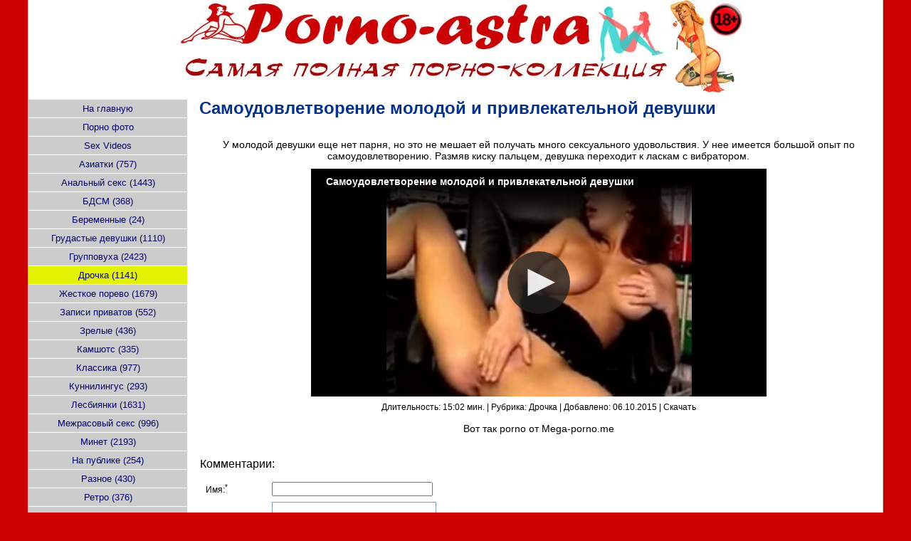

--- FILE ---
content_type: text/html; charset=windows-1251
request_url: https://www.porno-astra.info/rolik/samoudovletvorenie-molodoy-i-p-17547.html
body_size: 5412
content:
<!DOCTYPE html PUBLIC "-//W3C//DTD XHTML 1.0 Transitional//EN" "http://www.w3.org/TR/xhtml1/DTD/xhtml1-transitional.dtd">
<html xmlns="http://www.w3.org/1999/xhtml">
<head>
<meta http-equiv="content-type" content="text/html; charset=windows-1251" />
<title>Самоудовлетворение молодой и привлекательной девушки</title>
<meta name="description" content="У молодой девушки еще нет парня, но это не мешает ей получать много сексуального удовольствия. У нее имеется большой опыт по самоудовлетворению. Размяв киску пальцем, девушка переходит к ласкам с вибратором." />
<meta name="keywords" content="мастурбация, ласкает киску, молоденькие" />
<base href="https://www.porno-astra.info/" />
<link rel="shortcut icon" href="https://www.porno-astra.info/favicon.ico" type="image/x-icon" />
<link href="https://www.porno-astra.info/style/style.css" rel="stylesheet" type="text/css" />
</head>
<body>
<div class="body">
	<div class="ac"><a href="https://www.porno-astra.info/"><img src="https://www.porno-astra.info/images/header.jpg" alt="Porno Astra" /></a></div>
	<div>
		<table width="100%" border="0" cellpadding="0" cellspacing="0">
			<tr>
				<td class="padt10 vat" style="width: 225px">
					<div class="category-block">
						<div class="cat-list">
							<div><a class="b" href="https://www.porno-astra.info/">На главную</a></div>							<div><a href="https://devonki.sex">Порно фото</a></div>
							<div><a href="https://www.24xxx.porn" rel="sponsored">Sex Videos</a></div>
														<div><a href="aziatki.html">Азиатки (757)</a></div>
														<div><a href="analniy-seks.html">Анальный секс (1443)</a></div>
														<div><a href="bdsm.html">БДСМ (368)</a></div>
														<div><a href="beremennie.html">Беременные (24)</a></div>
														<div><a href="bolshaya-grud.html">Грудастые девушки (1110)</a></div>
														<div><a href="gruppovuha.html">Групповуха (2423)</a></div>
														<div class="active"><a href="drochka-video.html">Дрочка (1141)</a></div>
														<div><a href="zhestkoe-porevo.html">Жесткое порево (1679)</a></div>
														<div><a href="zapisi-privatov.html">Записи приватов (552)</a></div>
														<div><a href="zrelie.html">Зрелые (436)</a></div>
														<div><a href="kamshots.html">Камшотс (335)</a></div>
														<div><a href="klassika.html">Классика (977)</a></div>
														<div><a href="kunnilingus-i-masturbatsiya.html">Куннилингус  (293)</a></div>
														<div><a href="lesbiyanki.html">Лесбиянки (1631)</a></div>
														<div><a href="mehrasovui-sex.html">Межрасовый секс (996)</a></div>
														<div><a href="minet.html">Минет (2193)</a></div>
														<div><a href="na-publike.html">На публике (254)</a></div>
														<div><a href="raznoe.html">Разное (430)</a></div>
														<div><a href="retro.html">Ретро (376)</a></div>
														<div><a href="russkoe-porno.html">Русское порно (322)</a></div>
														<div><a href="molodue.html">С телками от 18 до 30 (2093)</a></div>
														<div><a href="toys.html">Секс игрушки (421)</a></div>
														<div><a href="sladkie-popki.html">Сладкие попки (552)</a></div>
														<div><a href="tolstyhi.html">Толстухи (305)</a></div>
														<div><a href="fetish.html">Фетиш (213)</a></div>
														<div><a href="fisting.html">Фистинг (205)</a></div>
														<div><a href="home-video.html">Частное порно (1279)</a></div>
														<div><a href="erotika.html">Эротика (755)</a></div>
														<div><a href="https://topvids.net" rel="sponsored">Top Videos</a></div>
						</div>
					</div>
							
					  

				</td>
				<td class="padt5 padl10 vat">
					<table width="100%">
						<tr>
							<td style="width: 670px;">
								<div class="head-title"><h1>Самоудовлетворение молодой и привлекательной девушки</h1></div>
							</td>
													</tr>
					</table>
					<div class="pad5">
					
				
				
							
<div>
	<table align="center" border="0">
		<tr>
			<td>
				<center>
				<table>
					<tr>
						<td>
							<center>
							<div class="pad10 s14">У молодой девушки еще нет парня, но это не мешает ей получать много сексуального удовольствия. У нее имеется большой опыт по самоудовлетворению. Размяв киску пальцем, девушка переходит к ласкам с вибратором.</div>
							<div id="po-player"><!--noindex-->Подождите пожалуйста идет загрузка плеера...<!--/noindex--></div>
							<script type="text/javascript">
							function InitPlayer() {
								jwplayer.key = "70uxhvwucQuAdwWzlzbV8jLqmDpk4PkOD8lWyQ==";
								var site_url = 'http://www.porno-astra.info/';
								var preview_url = 'http://www.porno-astra.info/th-img/18/6/17547/preview.jpg';
								var target = 'http://www.porno-astra.info/';
								var link = 'http://www.porno-astra.info/rolik/samoudovletvorenie-molodoy-i-p-17547.html';
								var title = 'Самоудовлетворение молодой и привлекательной девушки';
								
								var video = getvideolink('aHR0cHM6Ly9jZG4wLnZpZHM2OS5jb20vdmlkZW8vMTgvNi8xNzU0Ny8xNzU0Ny5tcDQ=');
								
								jwplayer("po-player").setup({
									file: video,
									image: preview_url,
									width: 640,
									height: 320,
									title: title,
									//~ autostart: true,
									"stretching": "uniform", // fill, exactfit. uniform
									"preload": "auto",
								});
								
							}	
							</script>
							
							<div class="padt8">
								Длительность: 15:02 мин. | Рубрика: <a href="https://www.porno-astra.info/drochka-video.html" target="_blank">Дрочка</a> | Добавлено: 06.10.2015 |
								<a href="https://www.porno-astra.info/download/17547.html" title="Самоудовлетворение молодой и привлекательной девушки" target="_blank">Скачать</a>
							</div>
							
							<div class="ac s14 b pad15">
								Вот так <a href="https://mega-porno.me/categories/">porno</a> от <a href="https://mega-porno.me">Mega-porno.me</a>
							</div>
						</center>	
						</td>
					</tr>
				</table>	
				</center>
				
								
				<a name="comment"></a>
				<div class="s16 padt15">Комментарии:</div>
								<div id="_comment_block" class="s11">
					<form action="" method="post" name="form">
					<table class="pad3">
						<tr>
							<td></td>
							<td>
																	
							</td>
						</tr>
												<tr>
							<td>Имя:<sup class="mandatory">*</sup></td>
							<td><table border="0" cellpadding="0" cellspacing="0"><tr><td style="padding: 0px;"><input class="form" size="30" name="name" type="text" /></td><td></td></tr></table></td>
						</tr>

												<tr>
							<td>Комментарий:<sup class="mandatory">*</sup></td>
							<td><table border="0" cellpadding="0" cellspacing="0"><tr><td style="padding: 0px;"><textarea class="form" cols="30" rows="3" name="text"></textarea></td><td></td></tr></table></td>
						</tr>

												<tr>
							<td></td>
							<td colspan="2">
								<div class="padt5"><input type="submit" value="Добавить" /></div>
							</td>
						</td>
					</table>
					</form>
				</div>
								
				<div class="padt5">
									</div>
			</td>
		</tr>
	</table>			
</div>	

<div class="padt25">
	<div class="s18 padt15 ac">Похожие ролики:</div>

	<div class="padt10">
		<table border="0" class="table-list">
			<tr>
								<td>
					<div class="border"><a href="https://www.porno-astra.info/rolik/stesnitelnaya-molodenkaya-dev-22158.html" target="_blank"><img src="https://www.porno-astra.info/th-img/23/2/22158/14_q85.jpg" alt="Стеснительная, молоденькая девочка дрочит свою киску" title="Стеснительная, молоденькая девочка дрочит свою киску" width="171px" height="120px;" class="vthumb" /></a></div>
					<div class="padt3 ac"><a href="https://www.porno-astra.info/rolik/stesnitelnaya-molodenkaya-dev-22158.html" title="Стеснительная, молоденькая девочка дрочит свою киску" target="_blank">Стеснительная, молоденькая девочка дрочит свою киску</a></div>
				</td>
												<td>
					<div class="border"><a href="https://www.porno-astra.info/rolik/privlekatelnaya-blondinka-bega-3861.html" target="_blank"><img src="https://www.porno-astra.info/th-img/4/9/3861/5_q85.jpg" alt="Привлекательная блондинка бегает по дому и дрочит в каждом углу " title="Привлекательная блондинка бегает по дому и дрочит в каждом углу " width="171px" height="120px;" class="vthumb" /></a></div>
					<div class="padt3 ac"><a href="https://www.porno-astra.info/rolik/privlekatelnaya-blondinka-bega-3861.html" title="Привлекательная блондинка бегает по дому и дрочит в каждом углу " target="_blank">Привлекательная блондинка бегает по дому и дрочит в каждом углу </a></div>
				</td>
												<td>
					<div class="border"><a href="https://www.porno-astra.info/rolik/kuni-na-kameru-15157.html" target="_blank"><img src="https://www.porno-astra.info/th-img/16/2/15157/11_q85.jpg" alt="Куни на камеру" title="Куни на камеру" width="171px" height="120px;" class="vthumb" /></a></div>
					<div class="padt3 ac"><a href="https://www.porno-astra.info/rolik/kuni-na-kameru-15157.html" title="Куни на камеру" target="_blank">Куни на камеру</a></div>
				</td>
												<td>
					<div class="border"><a href="https://www.porno-astra.info/rolik/sosku-prispichilo-pomasturbirov-25290.html" target="_blank"><img src="https://www.porno-astra.info/th-img/26/3/25290/14_q85.jpg" alt="Соску приспичило помастурбировать свою киску на природе" title="Соску приспичило помастурбировать свою киску на природе" width="171px" height="120px;" class="vthumb" /></a></div>
					<div class="padt3 ac"><a href="https://www.porno-astra.info/rolik/sosku-prispichilo-pomasturbirov-25290.html" title="Соску приспичило помастурбировать свою киску на природе" target="_blank">Соску приспичило помастурбировать свою киску на природе</a></div>
				</td>
												<td>
					<div class="border"><a href="https://www.porno-astra.info/rolik/bryunetka-drochit-lyubovniku-ruka-3802.html" target="_blank"><img src="https://www.porno-astra.info/th-img/4/9/3802/5_q85.jpg" alt="Брюнетка дрочит любовнику руками " title="Брюнетка дрочит любовнику руками " width="171px" height="120px;" class="vthumb" /></a></div>
					<div class="padt3 ac"><a href="https://www.porno-astra.info/rolik/bryunetka-drochit-lyubovniku-ruka-3802.html" title="Брюнетка дрочит любовнику руками " target="_blank">Брюнетка дрочит любовнику руками </a></div>
				</td>
				</tr><tr>								<td>
					<div class="border"><a href="https://www.porno-astra.info/rolik/reshila-polaskat-svoyu-vlazhnuyu-18715.html" target="_blank"><img src="https://www.porno-astra.info/th-img/19/8/18715/11_q85.jpg" alt="Решила поласкать свою влажную киску " title="Решила поласкать свою влажную киску " width="171px" height="120px;" class="vthumb" /></a></div>
					<div class="padt3 ac"><a href="https://www.porno-astra.info/rolik/reshila-polaskat-svoyu-vlazhnuyu-18715.html" title="Решила поласкать свою влажную киску " target="_blank">Решила поласкать свою влажную киску </a></div>
				</td>
												<td>
					<div class="border"><a href="https://www.porno-astra.info/rolik/natali-predpochitaet-podlinney-7957.html" target="_blank"><img src="https://www.porno-astra.info/th-img/8/10/7957/5_q85.jpg" alt="Натали предпочитает подлинней " title="Натали предпочитает подлинней " width="171px" height="120px;" class="vthumb" /></a></div>
					<div class="padt3 ac"><a href="https://www.porno-astra.info/rolik/natali-predpochitaet-podlinney-7957.html" title="Натали предпочитает подлинней " target="_blank">Натали предпочитает подлинней </a></div>
				</td>
												<td>
					<div class="border"><a href="https://www.porno-astra.info/rolik/devushka-laskaet-svoyu-kisku-do-24750.html" target="_blank"><img src="https://www.porno-astra.info/th-img/25/8/24750/12_q85.jpg" alt="Девушка ласкает свою киску до предела" title="Девушка ласкает свою киску до предела" width="171px" height="120px;" class="vthumb" /></a></div>
					<div class="padt3 ac"><a href="https://www.porno-astra.info/rolik/devushka-laskaet-svoyu-kisku-do-24750.html" title="Девушка ласкает свою киску до предела" target="_blank">Девушка ласкает свою киску до предела</a></div>
				</td>
												<td>
					<div class="border"><a href="https://www.porno-astra.info/rolik/posle-konspekta-vzyalas-za-chle-7521.html" target="_blank"><img src="https://www.porno-astra.info/th-img/8/6/7521/9_q85.jpg" alt="После конспекта взялась за член  " title="После конспекта взялась за член  " width="171px" height="120px;" class="vthumb" /></a></div>
					<div class="padt3 ac"><a href="https://www.porno-astra.info/rolik/posle-konspekta-vzyalas-za-chle-7521.html" title="После конспекта взялась за член  " target="_blank">После конспекта взялась за член  </a></div>
				</td>
												<td>
					<div class="border"><a href="https://www.porno-astra.info/rolik/milaya-devushka-prishla-posle-rab-18696.html" target="_blank"><img src="https://www.porno-astra.info/th-img/19/7/18696/12_q85.jpg" alt="Милая девушка пришла после работы " title="Милая девушка пришла после работы " width="171px" height="120px;" class="vthumb" /></a></div>
					<div class="padt3 ac"><a href="https://www.porno-astra.info/rolik/milaya-devushka-prishla-posle-rab-18696.html" title="Милая девушка пришла после работы " target="_blank">Милая девушка пришла после работы </a></div>
				</td>
				</tr><tr>								<td>
					<div class="border"><a href="https://www.porno-astra.info/rolik/shlyuha-trahaet-svoyu-razbituyu-pi-16174.html" target="_blank"><img src="https://www.porno-astra.info/th-img/17/2/16174/7_q85.jpg" alt="Шлюха трахает свою разбитую пизду кулаком " title="Шлюха трахает свою разбитую пизду кулаком " width="171px" height="120px;" class="vthumb" /></a></div>
					<div class="padt3 ac"><a href="https://www.porno-astra.info/rolik/shlyuha-trahaet-svoyu-razbituyu-pi-16174.html" title="Шлюха трахает свою разбитую пизду кулаком " target="_blank">Шлюха трахает свою разбитую пизду кулаком </a></div>
				</td>
												<td>
					<div class="border"><a href="https://www.porno-astra.info/rolik/bryunetka-masturbiruet-na-solni-8162.html" target="_blank"><img src="https://www.porno-astra.info/th-img/9/2/8162/2_q85.jpg" alt="Брюнетка мастурбирует на солнышке " title="Брюнетка мастурбирует на солнышке " width="171px" height="120px;" class="vthumb" /></a></div>
					<div class="padt3 ac"><a href="https://www.porno-astra.info/rolik/bryunetka-masturbiruet-na-solni-8162.html" title="Брюнетка мастурбирует на солнышке " target="_blank">Брюнетка мастурбирует на солнышке </a></div>
				</td>
												<td>
					<div class="border"><a href="https://www.porno-astra.info/rolik/pritkaya-latika-v-vozbuzhdayushchih-9638.html" target="_blank"><img src="https://www.porno-astra.info/th-img/10/7/9638/3_q85.jpg" alt="Прыткая латика в возбуждающих чулках дергает клитор " title="Прыткая латика в возбуждающих чулках дергает клитор " width="171px" height="120px;" class="vthumb" /></a></div>
					<div class="padt3 ac"><a href="https://www.porno-astra.info/rolik/pritkaya-latika-v-vozbuzhdayushchih-9638.html" title="Прыткая латика в возбуждающих чулках дергает клитор " target="_blank">Прыткая латика в возбуждающих чулках дергает клитор </a></div>
				</td>
												<td>
					<div class="border"><a href="https://www.porno-astra.info/rolik/belokurie-baluyutsya-s-muzhchinoy-10658.html" target="_blank"><img src="https://www.porno-astra.info/th-img/11/7/10658/7_q85.jpg" alt="Белокурые балуются с мужчиной на опушке леса " title="Белокурые балуются с мужчиной на опушке леса " width="171px" height="120px;" class="vthumb" /></a></div>
					<div class="padt3 ac"><a href="https://www.porno-astra.info/rolik/belokurie-baluyutsya-s-muzhchinoy-10658.html" title="Белокурые балуются с мужчиной на опушке леса " target="_blank">Белокурые балуются с мужчиной на опушке леса </a></div>
				</td>
												<td>
					<div class="border"><a href="https://www.porno-astra.info/rolik/molodaya-devushka-ochen-hochet-se-19553.html" target="_blank"><img src="https://www.porno-astra.info/th-img/20/6/19553/10_q85.jpg" alt="Молодая девушка очень хочет секса " title="Молодая девушка очень хочет секса " width="171px" height="120px;" class="vthumb" /></a></div>
					<div class="padt3 ac"><a href="https://www.porno-astra.info/rolik/molodaya-devushka-ochen-hochet-se-19553.html" title="Молодая девушка очень хочет секса " target="_blank">Молодая девушка очень хочет секса </a></div>
				</td>
				</tr><tr>							</tr>
			<tr>
				<td colspan="5">
					<div class="ac pad5 s16">ХХХ видео и <u><a href="https://www.mega-xxx.tv/categories/">порно</a></u> ролики от портала <a href="https://www.mega-xxx.tv">Mega-XXX.tv</a>
				</td>
			</tr>
		</table>	
		
		  

	</div>
</div>

						
						
						<div class="padt25">
							<div class="s18 padt15 ac">Наши друзья:</div>
							<div class="padt10">
								<table border="0" class="table-list">
									<tr>
																				<td>
											<div class="border"><a href="https://m.mega-xxx.me/categories/" target="_blank"><img src="https://go.mega-xxx.me/img/promo/mega-xxx-1.jpg" alt="Mega-XXX.tv" title="Mega-XXX.tv" width="171px" height="120px;" class="vthumb" /></a></div>
											<div class="padt3 ac"><a href="https://m.mega-xxx.me/categories/" title="Mega-XXX.tv" target="_blank" rel="sponsored">Mega-XXX.tv</a></div>
										</td>
																														<td>
											<div class="border"><a href="https://q.24xxx.men/katu/" target="_blank"><img src="https://q.24xxx.men/img/promo/24xxx-1.jpg" alt="24xxx.me" title="24xxx.me" width="171px" height="120px;" class="vthumb" /></a></div>
											<div class="padt3 ac"><a href="https://q.24xxx.men/katu/" title="24xxx.me" target="_blank" rel="sponsored">24xxx.me</a></div>
										</td>
																														<td>
											<div class="border"><a href="https://m.checkporno.online" target="_blank"><img src="https://m.checkporno.online/static/images/checkporno.jpg" alt="CheckPorno.com" title="CheckPorno.com" width="171px" height="120px;" class="vthumb" /></a></div>
											<div class="padt3 ac"><a href="https://m.checkporno.online" title="CheckPorno.com" target="_blank" rel="sponsored">CheckPorno.com</a></div>
										</td>
																														<td>
											<div class="border"><a href="https://top.mega-porno.club/categories/" target="_blank"><img src="https://top.mega-porno.club/images/promo/mega-porno-1.jpg" alt="Mega-Porno.me" title="Mega-Porno.me" width="171px" height="120px;" class="vthumb" /></a></div>
											<div class="padt3 ac"><a href="https://top.mega-porno.club/categories/" title="Mega-Porno.me" target="_blank" rel="sponsored">Mega-Porno.me</a></div>
										</td>
																														<td>
											<div class="border"><a href="https://go.rusuchka.top" target="_blank"><img src="https://go.rusuchka.top/static/images/rusuchka.jpg" alt="RuSuchka.com" title="RuSuchka.com" width="171px" height="120px;" class="vthumb" /></a></div>
											<div class="padt3 ac"><a href="https://go.rusuchka.top" title="RuSuchka.com" target="_blank" rel="sponsored">RuSuchka.com</a></div>
										</td>
										</tr><tr>																				<td>
											<div class="border"><a href="https://m.5xxx.men" target="_blank"><img src="https://m.5xxx.men/img/promo/5xxx-1.jpg" alt="5xxx.org" title="5xxx.org" width="171px" height="120px;" class="vthumb" /></a></div>
											<div class="padt3 ac"><a href="https://m.5xxx.men" title="5xxx.org" target="_blank" rel="sponsored">5xxx.org</a></div>
										</td>
																														<td>
											<div class="border"><a href="https://m.24xxxx.win/categories/" target="_blank"><img src="https://m.24xxxx.win/img/promo/24xxx_porn-1.jpg" alt="24xxx.Porn" title="24xxx.Porn" width="171px" height="120px;" class="vthumb" /></a></div>
											<div class="padt3 ac"><a href="https://m.24xxxx.win/categories/" title="24xxx.Porn" target="_blank" rel="sponsored">24xxx.Porn</a></div>
										</td>
																														<td>
											<div class="border"><a href="https://s.bigboss.rodeo/kategorii/" target="_blank"><img src="https://s.bigboss.rodeo/img/promo/bigboss-promo-1.jpg" alt="BigBoss.video" title="BigBoss.video" width="171px" height="120px;" class="vthumb" /></a></div>
											<div class="padt3 ac"><a href="https://s.bigboss.rodeo/kategorii/" title="BigBoss.video" target="_blank" rel="sponsored">BigBoss.video</a></div>
										</td>
																														<td>
											<div class="border"><a href="https://video.5porno.top/categories/" target="_blank"><img src="https://video.5porno.top/img/promo/5porno-1.jpg" alt="5porno.pro" title="5porno.pro" width="171px" height="120px;" class="vthumb" /></a></div>
											<div class="padt3 ac"><a href="https://video.5porno.top/categories/" title="5porno.pro" target="_blank" rel="sponsored">5porno.pro</a></div>
										</td>
																														<td>
											<div class="border"><a href="https://x.ebalka.mobi/" target="_blank"><img src="https://x.ebalka.mobi/img/ebalkatv.jpg" alt="Ebalka.TV" title="Ebalka.TV" width="171px" height="120px;" class="vthumb" /></a></div>
											<div class="padt3 ac"><a href="https://x.ebalka.mobi/" title="Ebalka.TV" target="_blank" rel="sponsored">Ebalka.TV</a></div>
										</td>
										</tr><tr>																				<td>
											<div class="border"><a href="https://top.4ertik.cam/cat.html" target="_blank"><img src="https://top.4ertik.cam/static/images/4ertik-tv.jpg" alt="4ertik.TV" title="4ertik.TV" width="171px" height="120px;" class="vthumb" /></a></div>
											<div class="padt3 ac"><a href="https://top.4ertik.cam/cat.html" title="4ertik.TV" target="_blank" rel="sponsored">4ertik.TV</a></div>
										</td>
																													</tr>
								</table>	
							</div>
						</div>
						
					</div>
				</td>
			</tr>
		</table>	
	</div>
</div>

<div class="footer">
	<div class="ac s11">
		<div class="s11 padt8">
						<div class="ac padt8"><!--noindex-->For any questions and abuses please contact us by e-mail: <a href="/cdn-cgi/l/email-protection" class="__cf_email__" data-cfemail="4b3c2e29262a383f2e390b3b24392524662a383f392a6522252d24">[email&#160;protected]</a><!--/noindex--></div>
			<div class="padt8 ac s11">&copy; 2011-2026 <a href="https://www.porno-astra.info/">Porno-Astra.info</a></div>
		</div>
		<br />
		
		<div>
			<!--LiveInternet counter--><a href="https://www.liveinternet.ru/click"
target="_blank"><img id="licnt4F0E" width="1" height="1" style="border:0" 
title="LiveInternet: показано число просмотров за 24 часа, посетителей за 24 часа и за сегодня"
src="[data-uri]"
alt=""/></a><script data-cfasync="false" src="/cdn-cgi/scripts/5c5dd728/cloudflare-static/email-decode.min.js"></script><script>(function(d,s){d.getElementById("licnt4F0E").src=
"https://counter.yadro.ru/hit?t22.7;r"+escape(d.referrer)+
((typeof(s)=="undefined")?"":";s"+s.width+"*"+s.height+"*"+
(s.colorDepth?s.colorDepth:s.pixelDepth))+";u"+escape(d.URL)+
";h"+escape(d.title.substring(0,150))+";"+Math.random()})
(document,screen)</script><!--/LiveInternet-->
		</div>
	</div>
</div>

<script src="https://www.porno-astra.info/js/scripts.js" language="javascript"></script><script src="https://www.porno-astra.info/js/jquery.js" language="javascript"></script><script src="https://www.porno-astra.info/js/modernizr.js" language="javascript"></script><script src="https://www.porno-astra.info/js/KernelTeamImageRotator.js" language="javascript"></script><script src="https://www.porno-astra.info/js/main.js" language="javascript"></script><script src="https://www.porno-astra.info/js/play.js" language="javascript"></script><script src="https://www.porno-astra.info/js/../common/jwplayer/jwplayer.js" language="javascript"></script>
<!--noindex--><a href="#0" class="cd-top" rel="nofollow">Top</a><!--/noindex-->

<script defer src="https://static.cloudflareinsights.com/beacon.min.js/vcd15cbe7772f49c399c6a5babf22c1241717689176015" integrity="sha512-ZpsOmlRQV6y907TI0dKBHq9Md29nnaEIPlkf84rnaERnq6zvWvPUqr2ft8M1aS28oN72PdrCzSjY4U6VaAw1EQ==" data-cf-beacon='{"version":"2024.11.0","token":"e36a53a2e51b4b98ba12bcad553e5e21","r":1,"server_timing":{"name":{"cfCacheStatus":true,"cfEdge":true,"cfExtPri":true,"cfL4":true,"cfOrigin":true,"cfSpeedBrain":true},"location_startswith":null}}' crossorigin="anonymous"></script>
</body>
</html>

--- FILE ---
content_type: text/css
request_url: https://www.porno-astra.info/style/style.css
body_size: 1484
content:

body{
	margin:0;
	padding:0;
	background-color: #cc0000;
	color: #000000;
}

img {border: none;}

th, td, div, body, input, textarea, table {
	font-family: verdana, helvetica, arial;
	font-size:12px;
}

p {
	font-family: verdana, helvetica, arial;
	font-size:12px;
	margin: 0px;
	padding: 0px;
}

select {
	border: 1px solid #819DB5;
	height: 19px;
}

textarea {
	border: 1px solid #819DB5;
} 

div{
	margin:0px;
	padding:0px;
}

form {
	display:inline;
}

a {
	color: #000000;
	text-decoration: none;	
}
a:hover {
	text-decoration: underline;
	color: #0050ff;
}

.header-img {
	margin: auto;
	padding: 0px;
	background-color: #ffffff;
}

.body {
	background-color: #ffffff;
	border-left: 1px solid #cccccc;
	border-right: 1px solid #cccccc;
	width:1200px;
	margin:auto;
	padding:0px;
}

.hlbg {
	background-color: red;
	background: url(../images/hlbg.jpg);
	background-repeat: repeat-x;
	height: 25px;
}

.hlbg a {
	color: #000000;

}

.ar {
	text-align:right;
}

.ac {
	text-align:center;
}

.vat {
	vertical-align: top;
}

.vam {
	vertical-align: middle;
}

.vab {
	vertical-align: bottom;
}

table.vat td {
	vertical-align: top;
}

.footer {
	background-color: red;
	color: #000000;
	font-size: 12px;
}

.footer a {
	 color: #000000;	
}

.head-title h1, h2 {
	padding-bottom: 5px;
	margin: 0px;	
	color: #033187;
	padding-left: 4px;
}

.category-block {
	/* background-color: #000000;
	background: url(../images/cbg.jpg);
	background-repeat: repeat-y;	*/
}

.cat-list div {
	padding-top: 2px;	
	text-align: center;
	background-color: #cccccc;
	border-bottom: 1px solid #ffffff;
	padding: 5px;
}
.cat-list div:hover {
	background-color: #cc0000;
	padding: 5px;
}
.cat-list div:hover a {
	color: #ffff00;
	font-size: 14px;
	font-size: bold;
}

.cat-list a {
	color: #000066;
	font-size: 13px; 
}

.cat-list a.active {
	font-size: 14px;
	color: o;
	font-weight: bold	
}

.cat-list div.active {
	background-color: #e3f103;	
}

.commen-block {
	/*background-color: #555555;*/
	border: 1px dotted #cccccc;
	padding: 8px;	
}

.border img {
	border: 1px solid #cccccc;	
}
.border img:hover {
	border: 1px solid #ff00d2;	
}

table.table-list td {
	width: 190px;
	padding-right: 15px;
	padding-bottom: 15px;
	vertical-align: top;
} 

.page_nav td.page-list {
	width: 25px;
	height: 23px;
	text-align: center;
	border: 1px solid #cccccc;	
} 
.page_nav td.page-list:hover {
	border: 1px solid #000000;
	font-size: 14px;
	font-weight: bold;
		
} 
.page_nav td.page-title {
	border: 1px solid #cccccc;
	padding-left: 8px;
	padding-right: 8px;
} 

.page_nav td.current-page {
	font-size: 14px;
	font-weight: bold;
	width: 25px;
	height: 23px;
	text-align: center;
	border: 1px solid #ec7a00;	
	color: #ff9102;
}

/* -------------------------------- 
Go to top btn styles
-------------------------------- */
.cd-container {
  width: 90%;
  max-width: 768px;
  margin: 2em auto;
}
.cd-container::after {
  /* clearfix */
  content: '';
  display: table;
  clear: both;
}
.cd-top {
  display: inline-block;
  height: 40px;
  width: 40px;
  position: fixed;
  bottom: 40px;
  right: 10px;
  box-shadow: 0 0 10px rgba(0, 0, 0, 0.05);
  /* image replacement properties */
  overflow: hidden;
  text-indent: 100%;
  white-space: nowrap;
  background: rgba(49, 214, 224, 0.8) url(../images/cd-top-arrow.svg) no-repeat center 50%;
  visibility: hidden;
  opacity: 0;
  -webkit-transition: opacity .3s 0s, visibility 0s .3s;
  -moz-transition: opacity .3s 0s, visibility 0s .3s;
  transition: opacity .3s 0s, visibility 0s .3s;
}
.cd-top.cd-is-visible, .cd-top.cd-fade-out, .no-touch .cd-top:hover {
  -webkit-transition: opacity .3s 0s, visibility 0s 0s;
  -moz-transition: opacity .3s 0s, visibility 0s 0s;
  transition: opacity .3s 0s, visibility 0s 0s;
}
.cd-top.cd-is-visible {
  /* the button becomes visible */
  visibility: visible;
  opacity: 1;
}
.cd-top.cd-fade-out {
  /* if the user keeps scrolling down, the button is out of focus and becomes less visible */
  opacity: .5;
}
.no-touch .cd-top:hover {
  background-color: #e86256;
  opacity: 1;
}
@media only screen and (min-width: 768px) {
  .cd-top {
    right: 20px;
    bottom: 20px;
  }
}
@media only screen and (min-width: 1024px) {
  .cd-top {
    height: 60px;
    width: 60px;
    right: 30px;
    bottom: 30px;
  }
}

/*Colors*/
tr.gray td {color: #cccccc;}

.gray {color: #cccccc;}
.gray2 {color: #666666;}
.blue {color: #003399;}
.red {color: #F30C11;}
.white {color: #ffffff;}
.pink {color:#ff03c1;}
.orange {color: #ffcc00}
.violet {color: #ca04c8}
.green {color: green}
.yellow {color: yellow}
.darkblue {color: #006699}

/*Padding*/
table.pad1 td {padding: 1px;}
table.pad3 td {padding: 3px;}

.pad3 {padding: 3px;}
.pad5 {padding: 5px;}
.pad6 {padding: 6px;}
.pad7 {padding: 7px;}
.pad8 {padding: 8px;}
.pad10 {padding: 10px;}
.pad15 {padding: 15px;}

.padl3 {padding-left: 3px;}
.padl5 {padding-left: 5px;}
.padl8 {padding-left: 8px;}
.padl10 {padding-left: 10px;}
.padl15 {padding-left: 15px;}
.padl20 {padding-left: 20px;}
.padl25 {padding-left: 25px;}
.padl35 {padding-left: 35px;}
.padl50 {padding-left: 50px;}
.padl75 {padding-left: 75px;}
.padl100 {padding-left: 100px;}
.padl115 {padding-left: 115px;}

.padr1 {padding-right: 1px;}
.padr2 {padding-right: 2px;}
.padr3 {padding-right: 3px;}
.padr5 {padding-right: 5px;}
.padr8 {padding-right: 8px;}
.padr10 {padding-right: 10px;}
.padr15 {padding-right: 15px;}
.padr25 {padding-right: 25px;}
.padr35 {padding-right: 35px;}

.padh3 {
	padding-left: 3px;	
	padding-right: 3px;	
}

.padt1 {padding-top: 1px;}
.padt2 {padding-top: 2px;}
.padt3 {padding-top: 3px;}
.padt5 {padding-top: 5px;}
.padt6 {padding-top: 6px;}
.padt7 {padding-top: 7px;}
.padt8 {padding-top: 8px;}
.padt10 {padding-top: 10px;}
.padt11 {padding-top: 11px;}
.padt12 {padding-top: 12px;}
.padt15 {padding-top: 15px;}
.padt18 {padding-top: 18px;}
.padt20 {padding-top: 20px;}
.padt25 {padding-top: 25px;}
.padt30 {padding-top: 30px;}
.padt45 {padding-top: 45px;}


.padb3 {padding-bottom: 3px;}
.padb5 {padding-bottom: 5px;}
.padb8 {padding-bottom: 8px;}
.padb10 {padding-bottom: 10px;}
.padb15 {padding-bottom: 15px;}

/*Size*/
table.s11 td {font-size: 11px;}
tr.s9 td {font-size: 9px;}

.s9 {font-size: 9px;}
.s10 {font-size: 10px;}
.s11 {font-size: 11px;}
.s12 {font-size: 12px;}
.s13 {font-size: 13px;}
.s14 {font-size: 14px;}
.s15 {font-size: 15px;}
.s16 {font-size: 16px;}
.s17 {font-size: 17px;}
.s18 {font-size: 18px;}
.s19 {font-size: 19px;}
.s20 {font-size: 20px;}
.s21 {font-size: 21px;}
.s22 {font-size: 22px;}
.s23 {font-size: 23px;}
.s24 {font-size: 24px;}
.s25 {font-size: 25px;}



--- FILE ---
content_type: application/javascript
request_url: https://www.porno-astra.info/js/scripts.js
body_size: 244
content:

function el(id) {
	return document.getElementById(id)
}

function show(id) {
    $('#'+id).slideDown();
}    

function hide(id) {
   $('#'+id).fadeOut();
}    

function show_hide(id) {
	if ($('#'+id).css('display') == 'none') {
		$('#'+id).slideDown();
	} else {
		$('#'+id).fadeOut();
	}
}	

function redirect(url) {
	window.location = url;
	return false;
}

function if_confirm(url) {
	if(confirm("Вы уверены?"))
		redirect(url);
}

function Submit(form) {
	f = document.forms[form];
	f.submit();
}

function bookmark(url, title) {
	if (!url) url = location.href;
	url = "http://www.movie-porn.ru";

	if (window.sidebar) { // Mozilla Firefox Bookmark
		window.sidebar.addPanel(title, url, "");
	} else if (window.external) { // IE Favorite
		window.external.AddFavorite(url, title);
	} else if (window.opera && window.print) { // Opera Hotlist
		return true;
	}
}	

// Thumbs rotator init/start/stop
function InitRotator() {
	$('.vthumb').bind('mouseover', function(e){
  	  	src = $(this).attr('src').split('/');
		path = "http://" + src[2] + "/";
		ext = "";
		if (src.length > 6 && src[src.length-1].indexOf("_th.jpg") > 0) ext = '_th.jpg';
		for(i = 3; i < src.length-1; i++) path = path + src[i] + "/";
		KT_rotationStart(this, path, 25, ext);
	});
	$('.vthumb').bind('mouseout', function(e){
		KT_rotationStop(this);
	});
}


--- FILE ---
content_type: application/javascript
request_url: https://www.porno-astra.info/js/KernelTeamImageRotator.js
body_size: 253
content:
function KT_rotationEngineStartup(tp,wp){KT_rotationEngineStartup._THUMBS={};KT_rotationEngineStartup._ROTATION_PERIOD_MS=wp*1000;KT_rotationEngineStartup._ROTATION_ID=null;KT_rotationEngineStartup._ROTATION_UID=null;KT_rotationEngineStartup._DUMMY=tp;}function KT_rotationStop(image){if(KT_rotationEngineStartup._ROTATION_ID){var thumbData=KT_rotationEngineStartup._THUMBS[KT_rotationEngineStartup._ROTATION_ID];if(thumbData&&thumbData['thumb']&&thumbData['thumbInitial']){thumbData['thumb'].src=thumbData['thumbInitial'];}}KT_rotationEngineStartup._ROTATION_ID=null;KT_rotationEngineStartup._ROTATION_UID=null;KT_rotationEngineStartup._DUMMY=image;}function KT_rotationStart(image,urlPrefix,thumbCount,thumbExt){KT_rotationStop();if(image){var currentThumbUrl=image.src;var currentThumbIndex=1;for(var i=1;i<thumbCount;i++){var url=urlPrefix+i+(thumbExt?thumbExt:'.jpg');if(currentThumbUrl.indexOf(url)==currentThumbUrl.length-url.length){currentThumbIndex=i;}}var thumbId=image.id;if(!thumbId){thumbId='KT_rotationEngineStartup_'+new Date().getTime();image.id=thumbId}KT_rotationEngineStartup._THUMBS[thumbId]={thumb:image,thumbInitial:currentThumbUrl,prefix:urlPrefix,count:thumbCount,ext:thumbExt,idx:currentThumbIndex};if(KT_rotationEngineStartup._THUMBS[thumbId]['thumb']){KT_rotationEngineStartup._ROTATION_UID=new Date().getTime();KT_rotationEngineStartup._ROTATION_ID=thumbId;KT_rotationInvoke(thumbId,KT_rotationEngineStartup._ROTATION_UID);}}}function KT_rotationInvoke(thumbId,uid){var thumbData=KT_rotationEngineStartup._THUMBS[thumbId];if(thumbData){var thumb=thumbData['thumb'];var prefix=thumbData['prefix'];var count=thumbData['count'];var ext=thumbData['ext'];var idx=thumbData['idx'];idx=(idx==count?1:idx+1);thumbData['idx']=idx;var url=prefix+idx+(ext?ext:'.jpg');var img=new Image();img.onload=function(){if((thumbId==KT_rotationEngineStartup._ROTATION_ID)&&(uid==KT_rotationEngineStartup._ROTATION_UID)){if(img.width==0){KT_rotationInvoke(thumbId,uid);}thumb.src=url;setTimeout('KT_rotationInvoke(\''+thumbId+'\', '+uid+')',KT_rotationEngineStartup._ROTATION_PERIOD_MS);}}
img.onerror=function(){if((thumbId==KT_rotationEngineStartup._ROTATION_ID)&&(uid==KT_rotationEngineStartup._ROTATION_UID)){KT_rotationInvoke(thumbId,uid);}}
img.src=url;KT_rotationEngineStartup._THUMBS[thumbId]=thumbData;}}

--- FILE ---
content_type: application/javascript
request_url: https://www.porno-astra.info/js/main.js
body_size: 80
content:

jQuery(document).ready(function($) {
	
	var offset = 300,
	offset_opacity = 1200,
	scroll_top_duration = 700,
	$back_to_top = $('.cd-top');
	//hide or show the "back to top" link
	$(window).scroll(function(){
		( $(this).scrollTop() > offset ) ? $back_to_top.addClass('cd-is-visible') : $back_to_top.removeClass('cd-is-visible cd-fade-out');
		if( $(this).scrollTop() > offset_opacity ) { 
			$back_to_top.addClass('cd-fade-out');
		}
	});
	//smooth scroll to top
	$back_to_top.on('click', function(event){
		event.preventDefault();
		$('body,html').animate({
			scrollTop: 0 ,
		 	}, scroll_top_duration
		);
	});
	
	// thumbs rotator
	if ($('.vthumb').length) {
		InitRotator();
		KT_rotationEngineStartup(0.3, 0.3);
	}
	
	// init online player & set view + 1
	if ($("#po-player").length) {
		InitPlayer(); 
	
	}
	
});
